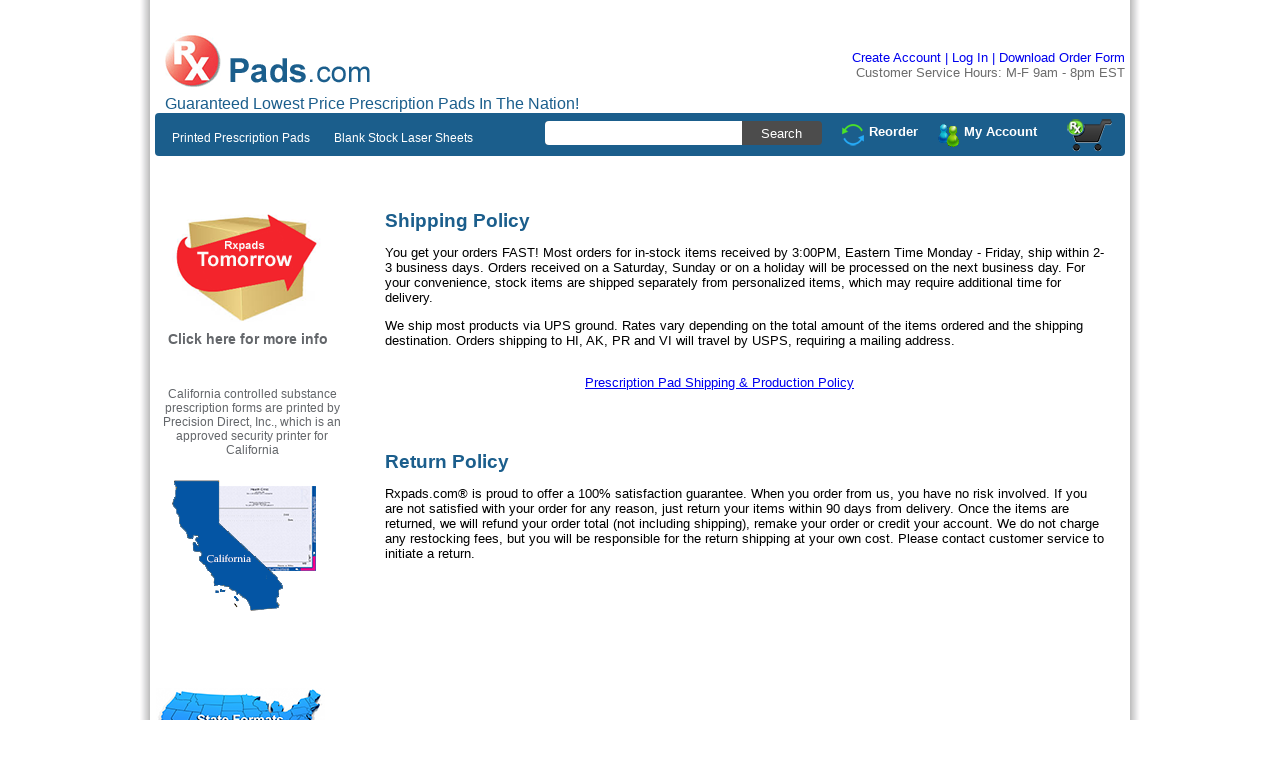

--- FILE ---
content_type: text/html; charset=utf-8
request_url: https://www.rxpads.com/support/ship_return.aspx
body_size: 16876
content:

<!DOCTYPE html>

<html>
<head id="ctl00_Head1">
    <!-- web1 -->
    <title>
	Shipping and Return Policy
</title><meta http-equiv="Content-Type" content="text/html; charset=utf-8" />
    <!-- disable compatability mode so the site displays correctly ms ftw -->
    <meta http-equiv="X-UA-Compatible" content="IE=Edge" /><meta name="HandheldFriendly" content="True" /><meta name="MobileOptimized" content="320" /><meta name="viewport" content="width=device-width, initial-scale=1,minimum-scale=1.0,user-scalable=no,width=device-width, user-scalable=0" /><link rel="Stylesheet" href="/stylesheets/common.css?v=1.5" /><link rel="Stylesheet" href="/stylesheets/cssmenu.css?v=1.3" /><link rel="shortcut icon" href="/favicon.ico" />

    <script src="/Scripts/jquery-3.4.0.min.js"></script>
    <script src="/Scripts/blockUI2.70.js" type="text/javascript"></script>
    <script type="text/javascript" src="/scripts/functions.js"></script>

    <link rel="Stylesheet" href="/stylesheets/ScriptsTemp.css" />
    <script src="/Scripts/common.js?v=2" type="text/javascript"></script>

    <style type="text/css">
        .Abandonedpnl {
            cursor: default;
            padding: 20px 20px 20px 20px;
            box-shadow: 5px 5px 10px 3px #000;
        }

        .abandonedCartItemTable {
            width: 95%;
            margin-top: 20px;
            border-left: 1px solid #e1e1e1;
            box-shadow: 3px 3px 3px #888888;
        }

            .abandonedCartItemTable th {
                font-size: 10pt;
                font-weight: bold;
                color: #fff;
                text-align: left;
                background-color: #17708c;
                padding: 10px;
                white-space: nowrap;
            }

            .abandonedCartItemTable td {
                font-size: 10pt;
            }
    </style>
    <!-- Global site tag (gtag.js) - Google Ads: 1072434738 -->
    <script async src="https://www.googletagmanager.com/gtag/js?id=UA-25430435-1"></script>
    <script async src="https://www.googletagmanager.com/gtag/js?id=AW-1072434738"></script>
    <!-- Google Tag Manager -->
    <script>(function(w,d,s,l,i){w[l]=w[l]||[];w[l].push({'gtm.start':
    new Date().getTime(),event:'gtm.js'});var f=d.getElementsByTagName(s)[0],
    j=d.createElement(s),dl=l!='dataLayer'?'&l='+l:'';j.async=true;j.src=
    'https://www.googletagmanager.com/gtm.js?id='+i+dl;f.parentNode.insertBefore(j,f);
    })(window,document,'script','dataLayer','GTM-5PWTT5V');</script>
    <!-- End Google Tag Manager -->


    <!-- Facebook Pixel Code -->
    <script>
        !function (f, b, e, v, n, t, s) {
            if (f.fbq) return; n = f.fbq = function () {
                n.callMethod ?
    n.callMethod.apply(n, arguments) : n.queue.push(arguments)
            }; if (!f._fbq) f._fbq = n;
            n.push = n; n.loaded = !0; n.version = '2.0'; n.queue = []; t = b.createElement(e); t.async = !0;
            t.src = v; s = b.getElementsByTagName(e)[0]; s.parentNode.insertBefore(t, s)
        }(window,
    document, 'script', 'https://connect.facebook.net/en_US/fbevents.js');
        fbq('init', '1576454169050238'); // Insert your pixel ID here.
        fbq('track', 'PageView');
    </script>
    <noscript>
        <img height="1" width="1" style="display: none" src="https://www.facebook.com/tr?id=1576454169050238&ev=PageView&noscript=1" />
    </noscript>
    <!-- DO NOT MODIFY -->
    <!-- End Facebook Pixel Code -->



    <script>
        window.dataLayer = window.dataLayer || [];
        function gtag() { dataLayer.push(arguments); }
        gtag('js', new Date());
        gtag('config', 'UA-25430435-1', { 'optimize_id': 'GTM-W398N28' });
        gtag('config', 'AW-1072434738');
    </script>
    <script type="text/javascript">
        $(document).ready(function () {
            $.blockUI.defaults.css = {
                padding: 0,
                margin: 0,
                width: '400px',
                textAlign: 'center',
                color: '#000',
                border: '3px solid #aaa',
                backgroundColor: '#fff'
            }
        });

        $.fn.center = function () {
            this.css("position", "absolute");
            this.css("top", ($(window).height() - this.height()) / 2 + $(window).scrollTop() + "px");
            this.css("left", ($(window).width() - this.width()) / 2 + $(window).scrollLeft() + "px");
            return this;
        }

        //************************************************************//

        function DisplayRegulation(desc, state) {

            $('#ctl00_lblstatereg').text(state);
            $('#ctl00_lblstatedesc').html(decodeURIComponent(desc));
            ShowOverlay('regPop', 795);
       }

       function ClearLogoGrid() {
           $.unblockUI();
       }

    </script>

    <!-- Hotjar Tracking Code for https://www.rxpads.com -->
    <script>
        (function (h, o, t, j, a, r) {
            h.hj = h.hj || function () { (h.hj.q = h.hj.q || []).push(arguments) };
            h._hjSettings = { hjid: 1316008, hjsv: 6 };
            a = o.getElementsByTagName('head')[0];
            r = o.createElement('script'); r.async = 1;
            r.src = t + h._hjSettings.hjid + j + h._hjSettings.hjsv;
            a.appendChild(r);
        })(window, document, 'https://static.hotjar.com/c/hotjar-', '.js?sv=');
    </script>
    <script type="text/javascript">
        function HidePopup() {
            $.unblockUI();
        }
    </script>

    
     
     

    <script type="text/javascript">
        function setCookie(c_name, value, exdays) {
            var exdate = new Date();
            exdate.setDate(exdate.getDate() + exdays);
            var c_value = escape(value) + ((exdays == null) ? "" : ("; expires=" + exdate.toUTCString()));
            document.cookie = c_name + "=" + c_value;
        }

        function getCookie(c_name) {
            var i, x, y, ARRcookies = document.cookie.split(";");
            for (i = 0; i < ARRcookies.length; i++) {
                x = ARRcookies[i].substr(0, ARRcookies[i].indexOf("="));
                y = ARRcookies[i].substr(ARRcookies[i].indexOf("=") + 1);
                x = x.replace(/^\s+|\s+$/g, "");
                if (x == c_name) {
                    return unescape(y);
                }
            }
        }

        function ClearTimePop() {
            document.getElementById("timePop").style.display = "none";
        }

    </script>
</head>
<body>
<!-- Google Tag Manager (noscript) -->
<noscript><iframe src="https://www.googletagmanager.com/ns.html?id=GTM-5PWTT5V"
height="0" width="0" style="display:none;visibility:hidden"></iframe></noscript>
<!-- End Google Tag Manager (noscript) -->

    <form name="aspnetForm" method="post" action="./ship_return.aspx" id="aspnetForm">
<div>
<input type="hidden" name="__EVENTTARGET" id="__EVENTTARGET" value="" />
<input type="hidden" name="__EVENTARGUMENT" id="__EVENTARGUMENT" value="" />
<input type="hidden" name="__VIEWSTATE" id="__VIEWSTATE" value="/[base64]" />
</div>

<script type="text/javascript">
//<![CDATA[
var theForm = document.forms['aspnetForm'];
if (!theForm) {
    theForm = document.aspnetForm;
}
function __doPostBack(eventTarget, eventArgument) {
    if (!theForm.onsubmit || (theForm.onsubmit() != false)) {
        theForm.__EVENTTARGET.value = eventTarget;
        theForm.__EVENTARGUMENT.value = eventArgument;
        theForm.submit();
    }
}
//]]>
</script>


<div>

	<input type="hidden" name="__VIEWSTATEGENERATOR" id="__VIEWSTATEGENERATOR" value="FBF4268E" />
	<input type="hidden" name="__EVENTVALIDATION" id="__EVENTVALIDATION" value="/wEdAA2xod1HpaDMLKoTOn/MmTIRtAgIMwLUnvhCXpKyQ3DMIQ0uktQQbyz44tV1Y9wYfQfr/[base64]" />
</div>
        
        <div class="drop">
            <div class="wrapper">
                <div class="header">
                    <div class="headerblunav">
                        <span id="ctl00_lblStatus" style="color:Red;font-size:10pt;padding-left: 5px;"></span>

                    </div>
                    <div id="ctl00_pnlheader" style="float: left;">
	
                        <a href="/Default.aspx">
                            <img src="/images/Header/Logo.gif" alt="RxPads" style="border: 0; display: inline-block; margin: 5px 0; vertical-align: top;" /></a>
                        <br />
                        <span style="display: inline-block; padding-left: 10px; color: #1b5e8c; font-size: 12pt; width: 500px;">Guaranteed Lowest Price Prescription Pads In The Nation!</span>
                    
</div>

                    <div class="rightdtpanel">
                        <span id="ctl00_StatusLabel"></span><br />
                        <!-- BoldChat Live Chat Button HTML v5.00 (Type=HTML,ChatWindow=- None -,Department=FRX,Website=FileRx.com (www.filerx.com) -->
                        <div class="bcContainer">
                            <div class="chatDiv">
                                <script type="text/javascript">
                                    var bccbId = Math.random(); document.write(unescape('%3Cdiv id=' + bccbId + '%3E%3C/div%3E'));
                                    window._bcvma = window._bcvma || [];
                                    _bcvma.push(["setAccountID", "558481634568842476"]);
                                    _bcvma.push(["setParameter", "WebsiteID", "554628906706879045"]);
                                    _bcvma.push(["addText", { type: "chat", department: "554628906877034397", window: "554936511124742553", available: "<img src='/SharedImages/Common/bits/chaticon.png' alt='' style='vertical-align:middle;' /> <span style='vertical-align:middle;'>Chat Available</span><a href='tel:1-800-307-7717'>&nbsp;| &nbsp;Phone: 800.307.7717</a>", unavailable: "<img src='/SharedImages/Common/bits/chaticon.png' alt='' style='vertical-align:middle;' /> <span style='color:#5e605b; vertical-align:middle;'>Chat Unavailable</span><a href='tel:1-800-307-7717'>| Phone: 800.307.7717</a> ", id: bccbId }]);
                                    var bcLoad = function () {
                                        if (window.bcLoaded) return; window.bcLoaded = true;
                                        var vms = document.createElement("script"); vms.type = "text/javascript"; vms.async = true;
                                        vms.src = ('https:' == document.location.protocol ? 'https://' : 'http://') + "vmss.boldchat.com/aid/558481634568842476/bc.vms4/vms.js";
                                        var s = document.getElementsByTagName('script')[0]; s.parentNode.insertBefore(vms, s);
                                    };
                                    if (window.pageViewer && pageViewer.load) pageViewer.load();
                                    else if (document.readyState == "complete") bcLoad();
                                    else if (window.addEventListener) window.addEventListener('load', bcLoad, false);
                                    else window.attachEvent('onload', bcLoad);
                                </script>
                            </div>
                        </div>
                        <!-- /BoldChat Live Chat Button HTML v5.00 -->

                        

                        
                        <div id="ctl00_lPanel" style="display: inline;">
	
                            <a id="ctl00_RegLink" rel="nofollow" href="/account/account.aspx">Create Account</a>
                            <a id="ctl00_LoginLink" rel="nofollow" href="javascript:__doPostBack(&#39;ctl00$LoginLink&#39;,&#39;&#39;)">| Log In</a>
                        
</div>
                        <a href="/docs/order_form.pdf" target="_blank">| Download Order Form</a>
                        <div id="dvPhoneInfo">Customer Service Hours: M-F 9am - 8pm EST</div>
                        

                    </div>
                    <div class="searchbar">
                        <!--CART -->
                        <div class="cLinkDiv">
                            <a href="/checkout/cart.aspx" rel="nofollow">
                                <img src="/images/common/cart_3.png" alt="Cart" style="border: 0;" />
                                
                            </a>
                        </div>
                        <!--//CART -->

                        <!--MY ACCOUNT -->
                        <div class="sbarnav">
                            <img src="/images/Header/MyAccountIcon2.gif" style="border: 0; float: left;" />
                            <a id="ctl00_AccLink" rel="nofollow" href="../account/myaccount.aspx" style="padding-left: 5px;">My Account</a>
                        </div>
                        <!--//MY ACCOUNT -->

                        <!--REORDER BUTTON-->
                        <div id="ctl00_pnlReorder" class="sbarnav">
	
                            <img src="/images/Common/rx_reorder.png" style="border: 0; float: left;" />
                            <a id="ctl00_HyperLink1" rel="nofollow" href="../statusreorder/reorder.aspx" style="padding-top: 10px; padding-left: 5px;">Reorder</a>
                        
</div>
                        <!--//REORDER BUTTON-->

                        <!--SEARCH BOX -->
                        <div id="ctl00_seatchpanel" class="sbarsearch" onkeypress="javascript:return WebForm_FireDefaultButton(event, &#39;ctl00_SlinkButton&#39;)">
	
                            <input name="ctl00$SearchBox" type="text" id="ctl00_SearchBox" class="sBox" />

                            <a id="ctl00_SlinkButton" href="javascript:__doPostBack(&#39;ctl00$SlinkButton&#39;,&#39;&#39;)">Search</a>
                        
</div>
                        <!--//SEARCH BOX -->

                        <!--MENU PANEL -->
                        <div id="ctl00_MenuPanel" class="Menu">
	<UL><LI><a href="../catalog/ProductCategory.aspx?c=74">Printed Prescription Pads</a><UL><LI><a href="../catalog/Prescription/default.aspx?name=RxS_H">Secure Horizontal 5-1/4" X 4-1/4"</a></LI><LI><a href="../catalog/Prescription/default.aspx?name=RxS_V">Secure Vertical 4-14" X 5-1/4"</a></LI><LI><a href="../catalog/Prescription/default.aspx?name=RxS58">Secure Half Sheet 5-1/2" x8-1/2"</a></LI><LI><a href="../catalog/Prescription/default.aspx?name=Rx_H">Non-Secure Horizontal 5-1/4" x 4-1/4"</a></LI><LI><a href="../catalog/Prescription/default.aspx?name=Rx_V">Non-Secure Vertical 4-1/4" x 5-1/4"</a></LI></UL></LI><LI><a href="../catalog/ProductCategory.aspx?c=73">Blank Stock Laser Sheets</a><UL><LI><a href="../catalog/productdetails.aspx?Name=BLRxS-1">1-up Secure - Blue</a></LI><LI><a href="../catalog/productdetails.aspx?Name=BLRxS-58">Blank 1-up Secure 5.5 X 8.5</a></LI><LI><a href="../catalog/productdetails.aspx?Name=BLRxS-2">Blank 2-up Secure 8.5 X 5.5</a></LI><LI><a href="../catalog/productdetails.aspx?Name=BLRxS-4">Blank 4-up Secure 8.5 X 5.5</a></LI><LI><a href="../catalog/productdetails.aspx?Name=BLRxSWA-1">Washington Secure 8.5" x 11"</a></LI><LI><a href="../catalog/productdetails.aspx?Name=WAMMRX">Washington Marijuana 8.5" X 11"</a></LI><LI><a href="../catalog/productdetails.aspx?Name=FLRxS811-1">Florida Secure 8.5" x 11"</a></LI><LI><a href="../catalog/productdetails.aspx?Name=GARxS811-1">Georgia Secure 8.5" x 11"</a></LI></UL></LI></UL>
</div>
                        <!--//MENU PANEL -->
                    </div>
                    
                    <br style="clear: both;" />
                </div>
                
                <br style="clear: left;" />
                <div id="ctl00_Push" style="min-height: 460px; height: auto;">
	
                    <div id="ctl00_SidePanel" class="sidepanel" style="margin-top:4px;">
		
                        


                        <a id="ctl00_OMLink" title="Get Your Pads Tommorrow" href="/support/padstomorrow.aspx"><img title="Get Your Pads Tommorrow" src="/images/Common/padstomorrow.png" alt="" style="border-width:0px;" /></a>
                        <a id="ctl00_OMLink2" title="Get Your Pads Tommorrow" class="Linkformat" href="/support/padstomorrow.aspx" style="color: #64676b; margin-bottom: 10px; font-size: 14px; font-weight: bold; padding-left: 13px; margin-top: 5px; border: 0; display: inline-block;">Click here for more info</a>

                        <!-- <br />
                <a id="ctl00_PDNLink" title="Order Specialized Prescription Pads and Save" style="border:0; display:inline-block; margin-top:30px;"></a>
                <a id="ctl00_PDNLink2" title="Order Specialized Prescription Pads and Save" class="Linkformat" style="margin-left:32px;font-size:14px;text-align:center;color:#64676b;font-weight:bold;margin-bottom:25px; border:0; display:inline-block;">Save 50% on your <br />prescription pads<br /><span style='color:#6ea6dc;'>learn more</span></a>
                -->
                        <br /><div style="font-size:9pt;color:#64676b;padding-top:30px; text-align:center;">California controlled substance prescription forms are printed by Precision Direct, Inc., which is an approved security printer for California</div>
                        <div><img src="/images/Common/ca-04.png" /></div>
                       
                        <br />
                        <a id="ctl00_AHLink" title="View Your States Format" href="/support/StateFormat.aspx" style="margin-bottom: 50px; margin-top: 30px; border: 0; display: inline-block;"><img title="View Your States Format" src="/images/Common/States.png" alt="" style="border-width:0px;" /></a>
                        <br />
                        <span style="float: right; text-align: center; padding-top: 5px; font-size: 16px; font-weight: bold; color: #d51922; display: inline-block;">Current State<br />
                            Regulatory Updates</span>
                        <span>
                            <a id="ctl00_mkLink" title="View Current State Regulatory Updates" style="border: 0; display: inline-block;"><img title="View Current State Regulatory Updates" src="/images/Common/RegulatoryUpdate.png" alt="" style="border-width:0px;" /></a></span>
                        <br />
                        
                                <div style="padding-left: 5px; text-align: center;">
                                    <a id="ctl00_rptStates_ctl00_lnkState" class="Linkformat" onclick="DisplayRegulation(&#39;Recently the California Department of Justice (CA DOJ) Security Printer Program contacted approved security printers requiring a uniquely printed serial number required on all tamper resistant security prescriptions effective 1/1/19. The new printed serial code consists of a 3 digit alpha code uniquely assigned to each approved security printer by CA DOJ, then other characters containing the date printed and a sequential number. &lt;p> If you are a prescriber in California using tamper resistant security prescriptions to prescribe controlled substances, you will need to order with the new format as other pads without this may not be accepted. Please see the link below for the recently published regulation: &lt;a href=&quot;https://www.pharmacy.ca.gov/licensees/unique_serial.pdf&quot;target=&quot;_blank&quot;>https://www.pharmacy.ca.gov/licensees/unique_serial.pdf&lt;/a> &lt;p> Due to new CA regulations all secure printed pads will begin with start # of 1. This includes both new orders and reorders. The order will also need to be shipped to an address registered with the DEA or LIC. For additional information on CA requirements please refer to the following &lt;a href=&quot;http://oag.ca.gov/sites/all/files/agweb/pdfs/security-printers/hsc11162-1.pdf&quot; target=&quot;_blank&quot;>link&lt;/a> prior to ordering.&#39;,&#39;California&#39;)" style="font-size: 14px;">California</a>
                                    <br />
                                </div>
                            
                                <div style="padding-left: 5px; text-align: center;">
                                    <a id="ctl00_rptStates_ctl01_lnkState" class="Linkformat" onclick="DisplayRegulation(&#39;Effective July 1, 2018 Florida law requires practitioners to indicate if prescriptions written for controlled substances are for the treatment of Acute or Nonacute Pain. We have added checkboxes to our Florida pads accordingly. Please note: Prescription pads without these checkboxes can be used as long as the practitioner indicates if Acute or Nonacute pain is being treated.&#39;,&#39;Florida&#39;)" style="font-size: 14px;">Florida</a>
                                    <br />
                                </div>
                            
                                <div style="padding-left: 5px; text-align: center;">
                                    <a id="ctl00_rptStates_ctl02_lnkState" class="Linkformat" onclick="DisplayRegulation(&#39;All Oklahoma prescription pads for controlled dangerous substances must be ordered through the Oklahoma Bureau of Narcotics and Dangerous Drugs Control. For inquiries, email rxpadregistration@obn.state.ok.us&#39;,&#39;Oklahoma&#39;)" style="font-size: 14px;">Oklahoma</a>
                                    <br />
                                </div>
                            
                                <div style="padding-left: 5px; text-align: center;">
                                    <a id="ctl00_rptStates_ctl03_lnkState" class="Linkformat" onclick="DisplayRegulation(&#39;All Texas prescribers using scripts for Schedule 2 narcotics can no longer order through 3rd party vendors, per state regulations. If prescribing Schedule 3-5 narcotics, you may still order our Secure or Non-Secure scripts as necessary, as we still meet the state requirements.&#39;,&#39;Texas&#39;)" style="font-size: 14px;">Texas</a>
                                    <br />
                                </div>
                            
                        <br />
                        <a id="ctl00_hypMari" title="Washington Marijuana Secure Prescription Pads" class="Linkformat" href="/catalog/productdetails.aspx?Name=WAMMRX" style="color:#64676B;">
                            <span style="color:#64676b; text-align:center;font-size:14px;font-weight:bold;padding-left:5px;margin-top:20px; border:0; display:inline-block;">Washington Marijuana Secure<br />Prescription Pads
                            <br /><img src="/images/Common/Washington.jpg" /></span>
                        </a>
                        <br />
                        <a id="ctl00_PPSLink2" title="View Prescription Pad Security Information" class="Linkformat" href="/support/Prescription_Security.aspx" style="color: #64676b; font-size: 14px; font-weight: bold; padding-left: 20px; margin-top: 40px; border: 0; display: inline-block;">Prescription Pad Security</a>
                        <a id="ctl00_PPSLink" title="View Prescription Pad Security Information" href="/support/Prescription_Security.aspx" style="margin-bottom: 25px; border: 0; display: inline-block;"><img title="View Prescription Pad Security Information" src="/images/Common/PadSecurity.png" alt="" style="border-width:0px;" /></a>
                        <br />
                        <a id="ctl00_LPGLink" title="Lowest Price Guarenteed" href="/support/Guarantee.aspx" style="margin-bottom: 0px; border: 0; display: inline-block;"><img title="Lowest Price Guarenteed" src="/images/Common/LowestPrice.png" alt="" style="border-width:0px;" /></a>
                        <br />
                        <br />
                        
                    
	</div>
                    <div id="ctl00_ContentPanel">
		
                        
    <div class="container" style="padding-left:230px;padding-right:20px;">
        <h1>Shipping Policy</h1>
        <p>
            You get your orders FAST! Most orders for in-stock items received by 3:00PM, Eastern 
            Time Monday - Friday, ship within 2-3 business days. Orders received on a Saturday, 
            Sunday or on a holiday will be processed on the next business day. For your convenience, stock items are shipped 
            separately from personalized items, which may require additional time for delivery. 
        </p>
        <p>
            We ship most products via UPS ground. Rates vary depending on the total amount of the items 
            ordered and the shipping destination. Orders shipping to HI, AK, PR and VI will travel 
            by USPS, requiring a mailing address. 
        </p>
        <p style="display:inline-block;height:50px;">
           
            <span style="padding-left:200px;"><a href="PrescriptionShipping.aspx">Prescription Pad Shipping &amp; Production Policy</a></span>
        
        </p>
        <h1>Return Policy</h1>
        <p>
            Rxpads.com® is proud to offer a 100% satisfaction guarantee. When you order from us, you
            have no risk involved. If you are not satisfied with your order for any reason, just return your
            items within 90 days from delivery. Once the items are returned, we will refund your order total
            (not including shipping), remake your order or credit your account. We do not charge any
            restocking fees, but you will be responsible for the return shipping at your own cost. Please
            contact customer service to initiate a return.
        </p>
       
    </div>

                    
	</div>
                
</div>
                <br style="clear: right;" />
                <div class="footer">
                    <div style="text-align: center">
                        <p>Customer Service</p>
                        <ul>
                            <li><a href="/support/contact.aspx">Contact Us</a></li>
                            <li>
                                <!-- BoldChat Live Chat Button HTML v5.00 (Type=HTML,ChatWindow=Prechat window,Department=RxPads,Website=RxPads.com 
                                <span style="display: inline-block; text-align: center;">
                                    <script type="text/javascript">
                                        var bccbId = Math.random(); document.write(unescape('%3Cdiv id=' + bccbId + '%3E%3C/div%3E'));
                                        window._bcvma = window._bcvma || [];
                                        _bcvma.push(["setAccountID", "558481634568842476"]);
                                        _bcvma.push(["setParameter", "WebsiteID", "554628906706879045"]);
                                        _bcvma.push(["addText", { type: "chat", department: "554628906877034397", window: "554936511124742553", available: "Live Chat", unavailable: "Live Chat Unavailable", id: bccbId }]);
                                        var bcLoad = function () {
                                            if (window.bcLoaded) return; window.bcLoaded = true;
                                            var vms = document.createElement("script"); vms.type = "text/javascript"; vms.async = true;
                                            vms.src = ('https:' == document.location.protocol ? 'https://' : 'http://') + "vmss.boldchat.com/aid/558481634568842476/bc.vms4/vms.js";
                                            var s = document.getElementsByTagName('script')[0]; s.parentNode.insertBefore(vms, s);
                                        };
                                        if (window.pageViewer && pageViewer.load) pageViewer.load();
                                        else if (document.readyState == "complete") bcLoad();
                                        else if (window.addEventListener) window.addEventListener('load', bcLoad, false);
                                        else window.attachEvent('onload', bcLoad);
                                    </script>
                                </span>-->
                                <!-- /BoldChat Live Chat Button HTML v5.00 -->
                            </li>
                            <li><a href="/support/ship_return.aspx">Shipping &amp; Returns</a></li>
                            <li><a href="/support/StateFormat.aspx">State Formats</a></li>
                            <li><a href="/support/faq.aspx">FAQ</a></li>
                            <li><a href="/support/SiteMap.aspx">Site Map</a></li>
                            <li><a href="#Survey" onclick="javascript:window.open('/Survey.aspx','SatisfactionSurvey','status=0,menubar=0,location=0,resizable=1,scrollbars=0,width=722,height=612');" rel="nofollow">Feedback</a></li>
                       
                           
                    </div>
                    <div style="text-align: center">
                        <p>My Account</p>
                        <ul>
                            <li><a href="/statusreorder/reorder.aspx">Reorder</a></li>
                            <li><a href="/statusreorder/orderstatus.aspx" rel="nofollow">Order Status</a></li>
                            <li><a href="/docs/order_form.pdf" target="_blank" rel="nofollow">RxPads Order Form</a></li>
                            <li><a href="/docs/rx_reorder.pdf" target="_blank" rel="nofollow">RxPads Reorder Form</a></li>

                            <!-- esign genie -->
                            <li><a href="/Checkout/SecureSign.aspx?s=fl" target="_blank" rel="nofollow">Florida Identification Form</a></li>
                            <li><a href="/Checkout/SecureSign.aspx?s=ky" target="_blank" rel="nofollow">Kentucky Identification Form</a></li>
                            <li><a href="/Checkout/SecureSign.aspx?s=me" target="_blank" rel="nofollow">Maine Identification Form</a></li>
                        </ul>
                    </div>
                    <div style="text-align: center">
                        <p>About RxPads.com</p>
                        <ul>
                            <li><a href="/support/aboutus.aspx">About Us</a></li>
                            <li><a href="/support/mission.aspx">Mission Statement</a></li>
                            <li><a href="/support/privacy.aspx">Privacy &amp; Security</a></li>
                            <li><a href="/support/guarantee.aspx">Lowest Price Guarantee</a></li>
                            <li><a href="/support/BusinessReputation.aspx">Website Security</a></li>
                            <li><a href="/support/ADA.aspx">Accessibility Statement</a></li>
                            <li><a href="/support/TermsConditions.aspx">Terms & Conditions</a></li>
                        </ul>
                    </div>

                    <div id="ctl00_scrPanel" style="text-align: center">
	
                        <p>Popular Products</p>
                        <ul>
                            <li><a href="/catalog/ProductCategory.aspx?c=93">Secure Prescription Pads</a></li>

                            <li><a href="/catalog/ProductCategory.aspx?c=75">Non Secure Prescription Pads</a></li>

                            <li><a href="/catalog/ProductCategory.aspx?c=73">Blank Stock Prescription Pads</a></li>
                            <!-- <li><a href="/catalog/pdn.aspx">Discount Prescription Pads</a></li>-->
                        </ul>
                    
</div>
                    <br style="clear: both;" />
                    <br />
                    <div style="text-align: center; width: 100%; margin-left: -45px; background-color: White; float: none; font-size: 8pt; padding: 10px 23px 10px 23px;">
                        Copyright &copy; 2026 Precision Direct, Inc. All Rights Reserved 
                    </div>
                </div>
            </div>
        </div>

        <div id="timePop" class="blocker" style="display:none;">
            <div id="timePnl" class="popcontent"style="text-align:center; padding:20px;">
                <img src="/images/Header/Logo.gif" alt="RxPads.com" />
                <p style="font-size: 10pt; color: #1E719B;">
                    For security reasons, sessions expire after<br />
                    15 minutes of inactivity. 
                </p>
                <p style="font-size: 10pt; color: red;">
                    <span id="countdown"></span>
                </p>
                <a onclick="window.location.reload();" class="bluebutton">Continue</a>
            </div>
        </div>

        <div id="impPop" class="blocker" style="display:none;">
            <div id="impPnl" class="popcontent impPnl" style="text-align:center; padding:10px;">
               <div class="impwpheading">Oops...</div>
                  <div style="margin: 10px;">
                    <span id="ctl00_lblProduct"></span>
                </div>
                <a id="ctl00_clink1" href="javascript:__doPostBack(&#39;ctl00$clink1&#39;,&#39;&#39;)">Return to working on my item</a>
                &nbsp;  
                <a id="ctl00_clink2" href="javascript:__doPostBack(&#39;ctl00$clink2&#39;,&#39;&#39;)">Cancel my item</a>
            </div>
        </div>

        <div id="regPop" class="blocker" style="display:none;">
            <div id="regPnl" class="popcontent" style="text-align:left; padding:10px;" onclick="ClearOverlay(this)">
        
                <img src="/SharedImages/common/warning.jpg" /><span style="font-size: 32px;">
                    <span id="ctl00_lblstatereg"></span>&nbsp;Regulatory Update</span><br />
                <div style="margin-left: 10px; width: 775px; padding-bottom: 10px; border-bottom: 1px solid green"></div>
                <div style="margin: 20px; text-align: left;">
                    <span id="ctl00_lblstatedesc"></span>
                </div>
                <div style="text-align: right; padding: 0px 20px 20px 0px;">
                    <input type="button" id="Button4" value="Close X" onclick="ClearLogoGrid()" />
                </div>
            </div>
        </div>

        

        

        
       <!-- Google Code for Site Visitors -->
        <!-- Remarketing tags may not be associated with personally identifiable information or placed on pages related to sensitive categories. For instructions on adding this tag and more information on the above requirements, read the setup guide: google.com/ads/remarketingsetup -->
        <script type="text/javascript">
            /* <![CDATA[ */
            var google_conversion_id = 1072434738;
            var google_conversion_label = "oXVoCPau2QIQspyw_wM";
            var google_custom_params = window.google_tag_params;
            var google_remarketing_only = true;
            /* ]]> */
        </script>
        <script type="text/javascript" src="//www.googleadservices.com/pagead/conversion.js">
        </script>
        <noscript>
        <div style="display:inline;">
        <img height="1" width="1" style="border-style:none;" alt="" src="//googleads.g.doubleclick.net/pagead/viewthroughconversion/1072434738/?value=1.00&amp;currency_code=USD&amp;label=oXVoCPau2QIQspyw_wM&amp;guid=ON&amp;script=0"/>
        </div>
        </noscript>
        
         <!-- Start DRM Tag -->
<script>
gtag('event', 'page_view', {
'send_to': 'AW-1072434738',
'value': '',
'items' [{
'id': '',
'google_business_vertical': 'retail',
}]
</script>
<!-- End DRM Tag -->


        

        <!--  <script type="text/javascript">
        (function () {
            var sa = document.createElement('script'); sa.type = 'text/javascript'; sa.async = true;
            sa.src = ('https:' == document.location.protocol ? 'https://cdn' : 'http://cdn') + '.ywxi.net/js/1.js';
            var s = document.getElementsByTagName('script')[0]; s.parentNode.insertBefore(sa, s);
        })();
    </script>-->

        <!-- Bing Universal Tracking Code -->
        <script type="text/jscript">
            (function (w, d, t, r, u) {
                var f, n, i; w[u] = w[u] || [],
                f = function () {
                    var o = { ti: "4009332" }; o.q = w[u], w[u] = new UET(o), w[u].push("pageLoad")
                },
                n = d.createElement(t),
                n.src = r, n.async = 1,
                n.onload = n.onreadystatechange = function () {
                    var s = this.readyState; s && s !== "loaded" && s !== "complete" || (f(), n.onload = n.onreadystatechange = null)
                },
                i = d.getElementsByTagName(t)[0], i.parentNode.insertBefore(n, i)
            })(window, document, "script", "//bat.bing.com/bat.js", "uetq");
        </script>

        <noscript>
            <img src="//bat.bing.com/action/0?ti=4009332&Ver=2" height="0" width="0" style="display: none; visibility: hidden;" />
        </noscript>
        

        

        <div id="AbandonedOrderPop" class="blocker" style="display:none;">
            <div id="abandonedOrderPnl" class="popcontent Abandonedpnl" style="text-align:center;">
                <div style="padding-bottom: 7px; font-size: 14pt; font-weight: bold;">Abandoned Order Found</div>
                <div style="padding-bottom: 7px;">You were working on a previous order. Would you like to complete this order?</div>
                <div style="color: red; font-size: 10pt;"></div>
                <input type="button" name="ctl00$btnYes" value="Yes Continue" onclick="javascript:__doPostBack(&#39;ctl00$btnYes&#39;,&#39;&#39;)" id="ctl00_btnYes" title="This option will keep what is currently in your cart and allow you to continue with your order." class="greenbutton" />
                <input type="button" name="ctl00$btnNo" value="Remove Items" onclick="HidePopup();__doPostBack(&#39;ctl00$btnNo&#39;,&#39;&#39;)" id="ctl00_btnNo" title="This option will permanently remove these items from your cart." class="redbutton" />
                <input type="button" name="ctl00$btnSaveLater" value="Save for Later" onclick="HidePopup();__doPostBack(&#39;ctl00$btnSaveLater&#39;,&#39;&#39;)" id="ctl00_btnSaveLater" title="This option will save the cart so it will be available later. Saved carts are available for logged in users within &#39;My Account/Order Status&#39; link." class="graybutton" />
                <div style="padding-bottom: 10px;">
                    

                </div>
            </div>
        </div>

        <div id="lostCartPop" class="blocker" style="display:none;">
            <div id="lostCartPnl" class="popcontent Abandonedpnl" style="text-align:center;">
        
                <div style="font-size: 14pt; font-weight: bold;">Incomplete Items Found</div>
                <div>You were previously working on ordering a product. Would you like to view this item?</div>
                <div style="color: red; font-size: 10pt;"></div>
                <input type="button" name="ctl00$btnGetCart" value="Yes See Abandoned Cart" onclick="javascript:__doPostBack(&#39;ctl00$btnGetCart&#39;,&#39;&#39;)" id="ctl00_btnGetCart" title="This option will bring you to the &#39;Order Status&#39; page and allow you to view any incomplete orders you may have." class="greenbutton" />
                <input type="submit" name="ctl00$btnViewLater" value="View Later" onclick="HidePopup();" id="ctl00_btnViewLater" title="This will keep the incomplete order which, for logged in users, can be found under the &#39;My Account/Order Status&#39; link." class="redbutton" />
            </div>
        </div>

        <div id="AbandonedCartPop" class="blocker" style="display:none;">
            <div id="AbandonedCartPnl" class="popcontent Abandonedpnl" style="text-align:center;">
                <div style="font-size: 14pt; font-weight: bold;">Abandoned Product Found</div>
                <div>You were previously working on ordering a product. Would you like to continue purchasing this item?</div>
                <div style="color: red; font-size: 10pt;"></div>
                <input type="button" name="ctl00$Button3" value="Yes Complete This Item" onclick="javascript:__doPostBack(&#39;ctl00$Button3&#39;,&#39;&#39;)" id="ctl00_Button3" class="greenbutton" />
                <input type="button" name="ctl00$Button2" value="No, Remove Item" onclick="HidePopup();__doPostBack(&#39;ctl00$Button2&#39;,&#39;&#39;)" id="ctl00_Button2" title="This option will permanently remove these item(s)." class="redbutton" />

                <div>
                    <div style="padding-bottom: 10px;">
                        
                    </div>
                </div>
            </div>
        </div>

    
<script src="/WebResource.axd?d=YNnuj_nPcB0tC6S0VPkzGYKwuZCjaF1QtvLiT_5iCAR-u_B1yiDlEKim539Ti-osQLn42QAdo8jGxVIzViViZmLByy3GqFbo0Lq3shY1YlA1&amp;t=638901392248157332" type="text/javascript"></script>
</form>

    <!--LinkedIn tracking code -->
    <script type="text/javascript">
        _linkedin_data_partner_id = "53097";
    </script>
    <script type="text/javascript">
        (function () {
            var s = document.getElementsByTagName("script")[0];
            var b = document.createElement("script");
            b.type = "text/javascript"; b.async = true;
            b.src = "https://snap.licdn.com/li.lms-analytics/insight.min.js";
            s.parentNode.insertBefore(b, s);
        })();
    </script>
    <noscript>
        <img height="1" width="1" style="display: none;" alt="" src="https://dc.ads.linkedin.com/collect/?pid=53097&fmt=gif" />
    </noscript>

</body>
</html>


--- FILE ---
content_type: text/css
request_url: https://www.rxpads.com/stylesheets/common.css?v=1.5
body_size: 9771
content:
/*html, body, form
{
    height:100%;
}*/

body 
{
    font-family: Rotis Sans Serif,Arial,Helvetica,Geneva;
    /* background-color:#E1E1E1; */
    margin:0;
   
    
}


.TEST
{
  border-top: 0px solid #FFFFFF;
}
a img 
{
    border:0;
    
   
}


.fixed {  /*used for the checkimprint.aspx page*/
        position: fixed;
        text-align:center;
        top: -50px; 
        width:549px; 
        margin-left: 0px;
     /*  background-color: #0f0 ! important; */ }
       
.fixedformat {  /*used for the format.aspx page*/
        position: fixed;
        text-align:center;
        top: -50px; 
        width:487px; 
        margin-left: 0px;
/*background-color: #0f0 ! important; */ }


.fixedcell /*used for the format.aspx page to correct the left panel during scrolling*/
{
 height: 635px;   
}

.wrapper 
{
  
    padding-top:10px;
    width:97%;
    margin:0 auto;
    background-color:#fff;
  /*  min-height:100%;
    padding-bottom:190px;*/
}

.drop 
{
    width:1000px;
   /* min-height:100%;*/
    position:relative;
    margin:0 auto;
    background-color:#fff;
    background:url('/SharedImages/common/drop.png');
}

/*****************************************************************
//  Header
*****************************************************************/
.chatDiv 
{
    clear: both;
    color: #9a9da1 !important;
    display: inline-block;
    float: right;
    font-size: 11px;
    font-weight: bold;
    padding-top: 5px;
   
}

.chatDiv a 
{
    text-decoration:none;
    color:#9a9da1 !important; 
}

.header h1 
{
    color:#6D6D6D;
    margin:0;
    font-size: 22pt;
}


.lnk:link
{
   text-decoration:none;
   color:#2601ff; 
   font-weight:bold; 
}
.lnk:active
{
   text-decoration:none;
   color:#2601ff; 
   font-weight:bold; 
}
.lnk:visited
{
   text-decoration:none;
   color:#2601ff; 
   font-weight:bold; 
}

.lnk:hover
{
  text-decoration:underline;
  color:#2601ff;  
}
.headerblunav
{
    clear:both;
    text-align:right;
    /*color:#5176B0;*/
    color:#4C4C4C;
    font-weight:bold;
    font-size:10pt;
  
    margin-top:0;
}

.headerblunav a
{
    text-decoration:none;
    /*color:#5176B0;*/
    color:#4C4C4C;
    padding-top:0;
    margin-top:0;
}

.headerblunav a:hover
{
    color:#cc7502;
}

.loginbox
{
    float:right;
    width:100px;
    text-align:center;
    background-color:#4c4c4c;
    padding-top:4px;
    padding-bottom:4px;
    border-radius:4px;
}

.loginbox a
{
    text-decoration:none;
    color:#fff;
}
.rightdtpanel 
{
    float:right; 
    text-align:right; 
    font-size:10pt;
    width:300px;
    padding:0 0 20px 0;
    color:#6d6d6d;
    position:relative;
    
}


.rightdtpanel a
{
    text-decoration:none;
}

.bcContainer
{
     clear: right;
    float: right;
    font-size: 8pt;
    padding-top: 0.5em;
    text-align: right;
    white-space: nowrap;
    width: 300px;
}

.bcContainer
{
   color: #7e7a7a;
   text-decoration: none;
}
/*.spanel 
{
    
    float:right; 
    text-align:right; 
    font-size:10pt;
    
}
.spanel a
{
    
    text-decoration:none;
    color:#5176B0;
   
}*/
.mlink a
{
    color:#1B5E8C; 
    font-weight:bold;
}
.mlink a:hover
{
    /*color:#CC7502;*/
    color:#c0230e;
}

.mPanel
{
    float:left; 
    width:340px; 
    height:136px; 
    /*background-color:#e1e1e1;*/
    padding:10px;
    border-radius:4px;
}

.headerChatButton
{
     float:right; 
     clear:right; 
     height:30px; 
     margin-top:8px; 
     border:0;
}
/****************************************************
home page default page
******************************************************/
.catheadings
{
   font-size:16px;
   text-align:center;
   font-weight:bold;
   color:#1b5e8c;
   padding:2px; 
   
}

.catheadings a
{
  text-decoration:none;
  color:#1b5e8c;
  
}

.catheadings a:hover
{
  color:#88aec9;
 text-decoration:none;
  cursor:pointer;
}

/************************************************************************
home page cat panels
**************************************************************************/
.cPanel
{
    width:30%;
    float:left;
    font-size:9pt;
    text-align:center;
    padding-right:20px;/**/
}
.cPanel span
{
  /* color:#828383;  */
  font-size:8pt;
 font-weight:normal;
}
/*.cPanel h2
{
     font-size:10pt;
     margin-top:0;
}*/
.cPanel p
{
     margin-top:0;
}

.cPanel img
{
    border:0;
}
.cPanel a
{
    text-decoration:none;
    color:Blue;
}

a.hAnchor
{
    display:block;
    text-decoration:none;
    color:#000;
    font-weight:bold;
    margin-bottom:1em;
}
a.hAnchor:hover
{
   color:#1b5e8c;
    /*color:#828383;*/
}

.cPrice
{
    color:#008000; /*#1B5E8C;*/
    font-weight:bold;
    font-style:italic;
}

/*************************************************************************
/* Footer
*************************************************************************/




.footer 
{
    clear:both;
    padding-top:10px;
    margin-top:20px;
    background-color:#e1e1e1;
    border-top:2px solid #000;
    color:#000;
    text-align:center;
   /* padding-left:45px;
    position:absolute;
    bottom:0;*/
 
}
.footer div 
{
    float:left;
    text-align:left;
    width:25%;
    white-space:nowrap;
}

.footer div p
{
    margin:0;
    padding:0;
    font-weight:bold;
    font-size:11pt;
}

.footer div ul
{
    list-style:none;
    margin:0;
    padding:0;
    font-size:10pt;
}

.footer div li
{
}

.footer li a
{
    color:#000;
    text-decoration:none;
}
.footer li a:hover
{
    text-decoration:underline;
}

div.certs
{
    float:right; 
    text-align:center; 
    width:125px; 
    margin-right:20px; 
    background-color:#fff;
    padding:4px;
    border-radius:4px;
}


/***************************************************************  
form items 
****************************************************************/
.revlab
{
    display:inline-block;
    width:130px;
    padding-bottom:4px;
    font-weight:bold;
}
.selectfield 
{
    border: 1px solid #DCDCDC;
    font-size: 10pt;
    margin-bottom: 1px;
    margin-top: 1px;
}

.imagestyle
{
    
    font-weight:bold;
    padding-left:0px;
}
.txtvalidate
{/*used to validate checkimprint4 textboxes*/
    margin-top: 1px;
	margin-bottom: 1px;
	border: 1px #dcdcdc solid;
	
	font-family: Rotis Sans Serif, Arial, Helvetica, Geneva;  
}
.txtbankvalidate
{/*used to validate checkimprint4 textboxes*/
    margin-top: 1px;
	margin-bottom: 1px;
	border: 1px #dcdcdc solid;
	font-size: 10pt;
	
}
.inputfield
{
    margin-top: 1px;
	margin-bottom: 1px;
	border: 1px #dcdcdc solid;
	font-size: 10pt;
	font-family: Rotis Sans Serif, Arial, Helvetica, Geneva;

    /* border:5px solid #3a3a3a;
    padding:10px;
    margin-left:20px;
   width:71%;
  color:White;*/

}
input[type="file"]
{
   /* color:Red;
   overflow:hidden;*/
}

.inputbutton 
{
    font-size: 10pt;
	margin-top: 4px;
	margin-bottom: 1px;
	font-weight: 700;
	color: #6D6D6D;
	background-color: #fff;
	border: 1px #6D6D6D solid;
	cursor: pointer;
}

.blubutton
{
    font-size: 10pt;
	margin-top: 4px;
	margin-bottom: 1px;
	font-weight: 700;
	color: #fff;
	background-color: #1e719b;
	border: 1px solid #000;
	cursor: pointer;
	border-radius:4px;
}

.bluebutton
{
    font-size: 10pt;
	margin-top: 4px;
	margin-bottom: 1px;
	font-weight: 700;
	color: #fff;
	background-color: #1B5E8C;
	cursor: pointer;
	padding:2px 6px;
}

.orangebutton
{
    font-size: 10pt;
	margin-top: 4px;
	margin-bottom: 1px;
	font-weight: 700;
	color: #fff;
	background-color: #f69d1e;
	cursor: pointer;
	padding:3px 6px 2px 6px;
	float:right;
}
.spanCustContinueButton
{
 float:right;
 display:inline;
	
}
.greenbutton
{
   

    font-size: 10pt;
	margin-top: 4px; text-decoration:none;
	margin-bottom: 1px;
	font-weight: 700;
	color: #ffffff;
	background-color: #78a31a;
	cursor: pointer;
	padding:2px 6px;
	border-radius:4px;
    box-shadow: 1px 1px 1px #888888;
    -webkit-appearance: none;
	
}

.greenbutton:hover
 {
     /*color:#ff6d2e; */
     box-shadow: 0 1px 2px #666, /*bottom external highlight*/
   0 -1px 1px #fff, /*top external shadow*/ 
  inset 0 -1px 1px rgba(0,0,0,0.5), /*bottom internal shadow*/ 
  inset 0 1px 1px rgba(255,255,255,0.8); /*top internal highlight*/
     
    
 }    

.greenbuttonspan
{
  -webkit-border-radius: 4px;
    -moz-border-radius: 4px;
   
    border-radius: 4px;
    font-size:10pt;
    font-weight:bold;
    text-shadow: 0 -1px 0 rgba(0, 0, 0, 0.4);
    -webkit-box-shadow: inset 0 1px 0 rgba(255, 255, 255, 0.4), 0 1px 1px rgba(0, 0, 0, 0.2);
    -moz-box-shadow: inset 0 1px 0 rgba(255, 255, 255, 0.4), 0 1px 1px rgba(0, 0, 0, 0.2);
    box-shadow: inset 0 1px 0 rgba(255, 255, 255, 0.4), 0 1px 1px rgba(0, 0, 0, 0.2);
    background: #78a31a;
    color: #fff;
    padding:4px 5px;
    text-decoration: none;
    
}

.greenbuttonspan:hover
{
    color:#f8df96;
}

.graybutton
{
    font-size: 10pt; text-decoration:none;
	margin-top: 4px;
	margin-bottom: 1px;
	font-weight: 700;
	color: #fff;
	background-color: #939393;
	cursor: pointer;
	padding:2px 6px;
	border-radius:4px;
    box-shadow: 1px 1px 1px #888888;
    -webkit-appearance: none;
}

.graybutton:hover
 {
     box-shadow: 0 1px 2px #666, /*bottom external highlight*/
  0 -1px 1px #fff, /*top external shadow*/ 
  inset 0 -1px 1px rgba(0,0,0,0.5), /*bottom internal shadow*/ 
  inset 0 1px 1px rgba(255,255,255,0.8); /*top internal highlight*/
 }  

.yellowbutton
{
    font-size: 10pt;
	margin-top: 4px;
	margin-bottom: 1px;
	font-weight: 700;
	color: #fff;
	background-color: #ffab3c;
	cursor: pointer;
	padding:2px 6px;
	
    /*
    font-size: 10pt;
	margin-top: 4px;
	margin-bottom: 1px;
	font-weight: 700;
	color: #000;
	background-color: #ffab3c;
	border: 1px #003c60 solid;
	cursor: pointer;
	border-radius:4px;
*/
}

.redbutton
{
    font-size: 10pt;
	margin-top: 4px;
	margin-bottom: 1px;
     text-decoration:none;
	font-weight: 700;
	color: #fff;
	background-color: #ed1c24;
	cursor: pointer;
	padding:2px 6px;
     border-radius:4px;
    box-shadow: 1px 1px 1px #888888;
    -webkit-appearance: none;
}
.redbutton:hover
 {
   box-shadow: 0 1px 2px #666, /*bottom external highlight*/
   0 -1px 1px #fff, /*top external shadow*/ 
  inset 0 -1px 1px rgba(0,0,0,0.5), /*bottom internal shadow*/ 
  inset 0 1px 1px rgba(255,255,255,0.8); /*top internal highlight*/
 }    
.link_button:hover
{
    color:#f5d165;
}

.link_button {
    -webkit-border-radius: 4px;
    -moz-border-radius: 4px;
    border-radius: 4px;
    border: solid 1px #20538D;
    text-shadow: 0 -1px 0 rgba(0, 0, 0, 0.4);
    -webkit-box-shadow: inset 0 1px 0 rgba(255, 255, 255, 0.4), 0 1px 1px rgba(0, 0, 0, 0.2);
    -moz-box-shadow: inset 0 1px 0 rgba(255, 255, 255, 0.4), 0 1px 1px rgba(0, 0, 0, 0.2);
    box-shadow: inset 0 1px 0 rgba(255, 255, 255, 0.4), 0 1px 1px rgba(0, 0, 0, 0.2);
    background: #3984ab;
    color: #FFF;
    padding:3px 4px 2px 2px;
    text-decoration: none;
}




/* the bar containing the search button */
.searchbar 
{
    /*background-color:#4c4c4c;*/
    background-color:#1b5e8c;
    background-image:url('../images/Header/hgrad_b.jpg');
    background-repeat:repeat-x;
    padding:8px;
    border-radius:4px;
    color:#fff;
    margin-top:10px;
    margin-bottom:5px;
    width:auto;
    /*float:right;*/
    clear:both;
    height:27px;
}

.sbarnav
{
     float:right; 
     font-size:10pt; 
     text-align:center; 
    
     font-size:10pt;
     
     margin: 3px 0 3px 20px;
}
.sbarnav span
{
    width:22px;
    display:inline-block;
    font-size:10pt;
}

.sbarnav a
{
    color:#fff;
    text-decoration:none;
    font-size:10pt;
    font-weight:bold;
}

.sbarnav a:hover
{
    color:#f1f09f;
}

/*** The search box and button ***/
.sbarsearch
{
    text-align:right;
    float:right;
       /* margin:0 0 0 400px;*/
    font-size:11pt; 
    border-radius:4px;
    background-color:#4C4C4C;
    padding:0;
    white-space:nowrap;
    width:auto;
    
    
}

.sbarsearch a
{
    text-decoration:none;
    color:#fff;
    margin-left:15px;
    margin-right:20px;
    margin-bottom:2px;
    font-size:10pt;
    display:inline-block;
}
.sBox
{
    border:none; 
   /* width:250px;*/
    margin:0;
    padding:4px;
    font-size:11pt;
    border-top-width:0; 
    border-bottom-width:0;
    border-top-left-radius:4px;
    border-bottom-left-radius:4px;
}

.reorderbtn
{
    
    float:right;
}

/* the cart image */
.cLinkDiv
{
    float:right;
    font-size:7pt;
    white-space:nowrap;
    margin-top:-2px;
    margin-right:5px;
    padding-left:30px;
}
.cLinkDiv a
{
    color:#fff;
    text-decoration:none;
}
.cLinkDiv span
{
    display:inline-block;
    margin-top:8px;
}
.cLinkDiv img
{
    float:left;
}

/*** the little bar next to the search bar that has the main categories ***/
.catbar 
{
    /*background-color:#1b5e8c;  blue */
    background-color:#f4c22d; /* blue */
   /* background-image:url('/SharedImages/common/header/hgrad_g.png');*/
    background-repeat:repeat-x;
    padding: 10px 13px 10px 10px;
    border-top-left-radius:4px;
    border-top-right-radius:4px;
    color:#060709;
    margin-top:10px;
    
    float:left;
    /*width:166px;*/
    text-align:center;
    height:23px;
}
.catbar img
{
    float:right;
    padding: 2px 0px 0px 6px;
    
}

.catpanel
{
    /*margin-top:-4px;*/
    width:184px;
    float:left;
   
    background-color:#1b5e8c;
     /*background-color:#edf0f1;
    border-bottom:1px solid #000;
    border-right:1px solid #000;
    border-left:1px solid #000;
    
    border-bottom-left-radius:6px;
    border-bottom-right-radius:6px;
    z-index:100;*/
    position:absolute;
}

.sidepanel
{
    width:194px;
    
    float:left;
}

.lheader
{
    color:#1b5e8c;
    margin:0 0 10px 0;
    padding-bottom:8px;
    border-bottom: 1px solid #fabe07;
   
    
}

.container
{
    font-size:10pt;
}
.container h1 
{
    color:#1b5e8c;
    font-size:14pt;
}
.container h2 
{
    font-size:11pt;
}
.container h3 
{
    font-size:12pt;
    color: #1B5E8C;
}

.container hr 
{
    border: 0;
    margin:10px 0 10px 0; 
    /*color:#FABE07;*/
    color:#4C4C4C;
    background-color:#4C4C4C;
}

/* faq links */
ul.flinks
{
    list-style:none;
    margin:0;
    padding:0;
}
.flinks li
{
    margin-bottom:4px;
}
.flinks a
{
    color:Blue;
    text-decoration:none;
}
.flinks a:hover
{
    text-decoration:underline;
}

/* round black border */
.rbb
{
    border:1px solid #a4a3a1;
    border-radius:6px;
    padding:10px;
}
.rbb h2
{
    color:#1b5e8c;
    font-size:12pt;
    margin:0;
}
.rbb a
{
    color:#000;
}

/****************************
section and category pages heading banner 
**********************************/

.CatHeadingPanel
{
    border-top:1px solid #1B5E8C;
    
    padding-top:4px;
}
.CatHeadingPanel h1
{
    font-weight:bold; 
    font-size:18pt;
    margin:0;
    padding-top:8px;
}
.CatHeadingPanel span
{
    font-size:10pt;
}
.CatHeadingPanel img
{
    margin-right:10px;
}

.clink a
{
    color: #000;
    font-size: 9pt;
    font-weight: bold;
    text-decoration:none;
}
.clink img
{
   width:140px;
   border:0px solid white;
    
}
.clink a:hover
{
    text-decoration:underline;
}
.catHeading
{
    color:black;
    font-weight:bold;
    font-size:20px;
    
}

/*************************
sub cat panel
**************************/

.SubcatPanel
{
    padding:10px;
    width:164px;
    border-radius:8px;
    border:1px solid #1B5E8C;
    margin-bottom:1em;
    font-size:9pt;
}
.SubcatPanel span
{
    font-weight:bold;
    display:block;
}

.SubcatPanel a
{
    margin-right:4px;
    white-space:nowrap;
    text-decoration:none;
    color:#5176B0;
}

.SubcatPanel img
{
    margin-right:4px;
}

.SubcatPanel a:hover
{
    text-decoration:underline;
}

/* *********************************************
Filter List
***********************************************/

.filterpanel
{
    padding:10px;
    width:164px;
    border-radius:8px;
    border:1px solid #1B5E8C;
    margin-bottom:1em;
    font-size:9pt;
}
.filterpanel span
{
    font-weight:bold;
    display:block;
    font-size:9pt;
}

.filterpanel img
{
    margin-right:4px;
}

a.fToggle
{
    font-weight:bold;
    display:block;
    font-size:9pt;
    color:#000 !important;
}

.filterpanel div
{
    margin-bottom:1em;
}

.filterpanel a
{
    
    display:inline-block;
    margin-right:2em;
}

.filterpanel a, .catheading a
{
    margin-right:4px;
    white-space:nowrap;
    text-decoration:none;
    color:#5176B0;
}

.filterpanel a:hover, .catheading a:hover
{
    text-decoration:underline;
}

.filterpanel div 
{
    padding-left:1em;
}

/***************************
 bread crumb trail on cat page
*******************************/

.bcPanel
{
    font-size:9pt;
    /*margin-bottom:4px;*/
    /*font-weight:bold;*/
}
.bcPanel a
{
    color:#1B5E8C;
    text-decoration:none;
}
.bcPanel a:hover
{
    color:#CC7502;
}

/* depreciated maybe */
.AppliedFiltersPanel a
{
    font-size:11pt;
    text-decoration:none;
    color:#1B5E8C;
}
.AppliedFiltersPanel a:hover
{
    color:#CC7502;
}

/********************* 
data pager on category page 
*********************************/
.pager
{
    font-size:9pt;
     text-align:right; 
     padding-top:4px;
     margin-bottom:1em;
     /* border-top:1px solid #1B5E8C; */
}

/***********************
Product Details 
************************/
.Customize
{
    padding:0px 0px 10px 0px;/**/
}
.InstPanel
{
    border:1px solid #1B5E8C;
   border-radius: 4px; 
   width:500px;
  float:right;
    box-shadow: 3px 3px 3px #888888;
    margin-bottom: 1em;
    margin-top:20px;
}

.alertmsg
{
    color:Red;
    font-weight:bold;
    
}
.requiredAlert
{
    color:Red;
    display:none;
}

.requiredAlert2
{
    color:Red;
    visibility:hidden;
}

.ProductHeading
{
    font-weight:bold;
    font-size:18pt;
    /* color:#1B5E8C; */
    border-top:1px solid #1B5E8C;
    padding:8px 0 8px 0;
}
.ProductContainer
{
    padding-left:20px;
    padding-right:20px;
    width: 780px;
}

.pImageContainer
{
    float:left; 
    margin-right:20px;
    width:200px;
    text-align:center;
}
.pImageContainer img
{
     border:0; 
     width:200px;
}
.pDetailContainer
{
    padding-top:10px;
    padding-left:20px;
    clear:left;
    font-size:10pt;
}
.pDetailContainer h2
{
    color:#1B5E8C;
    font-size:14pt;
    margin:0;
}
.qtyContainer
{
    padding-left:220px;
    vertical-align:middle;
}
.PriceLabel
{
    color:Red;
    font-size:16pt;
}
.UnitLabel
{
    font-size:9pt;
}
.QtyBox
{
    font-size:12pt;
    width:50px;
    padding:4px;
    margin-top:4px;
}

/***********************
category popup
/************************/
.lblCatagorytitle
{
    font-weight:bold;
    color:#1b5e8c;
    font-size:16px;
    text-align:left;
     
    
}

/************************ 
 cart display 
**************************/
.yourcart
{
    font-size:10pt;
    border-bottom:1px solid #1B5E8C;
    padding-bottom:4px;
    margin-bottom:10px;
}
.cartitemcontainer
{
    border-bottom:1px solid #1B5E8C;
    padding-bottom:10px;
    padding-top:1px;
    clear:both;
    /*
    border-left:1px solid #1B5E8C;
    border-right:1px solid #1B5E8C;
*/
}

.cartitemcheader
{
    padding:4px;
    margin-bottom:10px;
    background-color:#1B5E8C;
    color:#fff;
    font-size:11pt;
}

.CartItemTable
{
    width:100%;
    border:1px solid #1B5E8C;
}
.CartItemTable th
{
    font-size:10pt;
    font-weight:bold;
    color:#fff;
    text-align:left;
    background-color:#1B5E8C;
    padding:4px 10px;
    white-space:nowrap;
}
/* depreciated
.CartItemTable img
{
    float:left;
    margin-right:20px;
}
*/
.cImageDiv
{
    float:left;
    margin-right:10px;
    width:60px;
    text-align:center;
}

.CartItemTable td
{
    border-top:1px solid #1B5E8C;
    padding:10px;
    font-size:11pt;
    vertical-align:top;
    font-size:10pt;
}
.rLink
{
    font-size:9pt;
    color:#1B5E8C;
    /*text-decoration:none;*/
}
.uLink
{
    font-size:10pt;
    color:#1B5E8C;
}

.unitpricespan
{
    font-size:11pt;
    white-space:nowrap;
    font-weight:bold;
}
.unitlabel
{
    font-size:9pt;
}

/* review page edit links */
.eLink
{
    color:Blue;
    /*text-decoration:none;*/
    font-size:8pt;
}
a.eLink:hover
{
    text-decoration:underline;
}

/* table style used bt the radiobuttonlist for shipping and production methods */
.radTable td
{
    margin:0;
    padding:0;
    border:none;
}

/********************** 
checkout navigator 
************************/

div.cNav 
{
    /*
    text-align:center;
    padding:20px;
    border-radius:8px;
    border:1px solid #6D6D6D;
    margin-bottom:20px;
*/
    padding-bottom:1em;
    font-size:10pt;
}

.cNav a 
{
    color:#5176B0;
    text-decoration:none;
}
.cNav a.hClass:hover
{
    color:#5176B0;
    text-decoration:underline;
}

.cNav span.cph
{
    /*display:block;*/
    /*font-weight:bold;*/
}

/**********************************************************************
    address table
**********************************************************************/

.addressDiv
{
    font-size:10pt;
}
.addresstable,
.addresstableL
{
    font-size:10pt;
}

.addresstable th,
.addresstableL th
{
    font-weight:normal;
    text-align:left;
    vertical-align:top;
    width:154px;
}

.addresstable td
{
    padding-bottom:6px;
}

.addresstableL td
{
    width:300px;
    padding-right:20px;
}

.addresstable input,
.addresstableL input
{
    margin-top: 1px;
	margin-bottom: 1px;
	border: 1px #dcdcdc solid;
	font-size: 10pt;
}

.contactinfo 
{
   visibility:visible; 
}
.fullwidth
{
    width:100%;
}

.addresstable select,
.addresstableL select
{
    margin-top: 1px;
	margin-bottom: 1px;
	border: 1px #dcdcdc solid;
	font-size: 10pt;
	width:100%;
}

.bluheading
{
    background-color:#1B5E8C;
    color:#fff;
    border-top-left-radius:4px;
    border-top-right-radius:4px;
    font-weight:bold; 
    font-size:11pt; 
    margin-left:-20px; 
    margin-top:0;
    padding:4px;
    width:220px;
}

.bluheadingNoOffset
{
    background-color:#1B5E8C;
    color:#fff;
    border-top-left-radius:4px;
    border-top-right-radius:4px;
    font-weight:bold; 
    font-size:11pt; 
    margin-top:0;
    padding:4px;
    width:220px;
}

.bluheadingdiv
{
    background-color:#1B5E8C;
    color:#fff;
    font-weight:bold; 
    font-size:11pt; 
    margin-top:0;
    padding:4px;
}

a.headerlink,
.bluheadingdiv a
{
    font-size:9pt;
    font-weight:normal; 
    color:#fff;
    margin-left:20px;
}


/*********************
faq page
************************/
.faqtable a
{
    /*color:#5176B0;*/
    color:#000;
    text-decoration:none;
}
.faqtable a:hover
{
    text-decoration:underline;
    color:Blue;
}
.faqtable ul
{
    list-style:none;
    margin-top:4px;
    padding-left:0;
}

/******************************************************
cart totals
*******************************************************/
 #divCarttotal
{
    width:100%;
}
.ctContainer
{
     width: 220px; 
     text-align: left; 
     float:right; 
     border:1px solid #1B5E8C; 
     margin-bottom:10px; 
     font-size:10pt;
}
.ctHeading
{
    text-align:center; 
    padding:4px; 
    font-weight: bold; 
    color:#fff; 
    background-color:#1B5E8C; 
    margin-bottom:10px;
}
.ctLabel
{
     float:left;
     width:200px; 
     padding-left:10px;
}
.ctValue
{
    float:right;
    text-align:right; 
    clear:right; 
    padding-right:10px;
}
.ctRuler
{
     border-bottom:1px solid #000; 
     margin-left: 10px;
     margin-right: 10px;
     margin-bottom: 4px;
}
.ctTotLabel
{
     float:left;
     width:80px; 
     padding-left:10px;
     font-size:10pt;
     font-weight:bold;
}
.ctTotValue
{
    float:right;
    text-align:right; 
    clear:right; 
    padding-right:10px;
    font-size:10pt;
    font-weight:bold;
}

.sSpan
{
    color:#1B5E8C;
    font-size:8pt;
    font-style:italic;
}
.sLabel
{
    font-style:italic;
    color:Red;
}

/****************************************************
home page messages
******************************************************/

div.homepagemessage 
{
    border-radius: 5px;
    border:2px solid #DD2929;
    text-align:left;
    font-size: 10pt;
    padding:10px;
    width:736px;
}

span.messagelabel 
{
    display:block;
    color:#DD2929;
    font-size:14pt; 
    font-weight:bold;
    padding-bottom:10px;
}

   /* ** TLS Warning Panel ***********************/

    .tlspanel {
        background-color: white;
        width: 400px;
    }

        .tlspanel h1 {
            margin: 0;
            padding: 1em;
            background-color: #122142;
            color: #fff;
            font-size: 14pt;
        }

        .tlspanel a {
            color: blue;
            text-decoration: none;
        }

/*****************************************************
Imprint in progress warning panel
*******************************************************/
.impPnl
{
    text-align:center;
    font-size:8pt;
    width:300px;
    position:absolute;
    right:10%;
    top:146px;
    z-index:30;
    background-color:#dcdcdc !important;
    padding:10px;
    border-radius:6px;
    border:1px solid #000;
}
.impwpheading
{
    padding:5px;
    color:#fff;
    background-color:#123053;
    font-size:14pt;
    margin-bottom:.5em;
}
/****************************************************
imprint item configuration panels
******************************************************/
.ImpConfigPanel
{
    border: 1px solid #1B5E8C;
    padding: 4px;
    border-radius:4px;
    
}
.ImpConfigPanel h2
{
    margin-top:0;
}

.tplImage 
{
    width:120px;
    border:1px solid #000;
}

.tplheading
{
    text-decoration:none;
    color:#000000;
    font-weight:bold;
    font-size:9pt;
    
}
/**************************************/

.pPanel
{
   
    padding: 4px;
    border-radius:10px;
    
    
}
.linkPos
{
    position:relative;
    top:145px;
}
.lblSoftwareVS
{
 color:Black;
 font-size:12px;
 display:none;/**/
}
.lblSoftwareVS span:first-of-type
{
 
 padding-top:30px;
 display:inline-block;
  font-weight:bold;
  font-size:12px;
  color:#176fa9;
 /*text-align:left;  */ 
}

.confirmbox
{
  
  font-size:12px;
  text-align:left; 
  padding-top:10px;
 clear:left;
  
}
.confirmbox label
{
 display: block;
}
.confirmbox input
{
 float: left; 
}
.bluHeaderMenu
{
  font-size:12px;
    padding:4px;
    background-color:#1b5e8b;
    color:#fff;
    font-weight:bold;
} 
.step
{
  font-size:12px;
 position :relative;
  top:26px;
  left:8px;
 padding:2px 28px 2px 2px;
  color:#8f9090;
 text-decoration:none;
  font-weight:bold; 
  vertical-align:bottom; 
}
.selectedstep
{

  font-size:12px;
  position:relative;
  top:26px;
  left:8px;
  padding:2px 28px 2px 2px;
  color:#000000;
  text-decoration:none;
  font-weight:bold; 
  vertical-align:bottom; 
}
.selectedstep img
{
    vertical-align:bottom;
}
.completedstep a
{
   
  font-size:12px;
  position:relative;
  top:26px;
  left:8px;
  padding:2px 28px 2px 2px;
  color:#000000;
  text-decoration:none;
  font-weight:bold;
  vertical-align:bottom; 
}
.enlargelink
{
    text-decoration:none;
   font-weight:bold;/* */
   color:#1b5e8c;
   vertical-align:middle
}
.enlargelink:hover
{
    text-decoration:underline; 
    font-weight:bold;
}
.completedstep a:hover
{
    color:#1b5e8c;
}

.BoldLine
{
   font-weight:bold; 
}
.bluHeader
{
    padding:4px;
    background-color:#1b5e8b;
    color:#fff;
    font-weight:bold;
}

.bluHeader div
{
    float:right;
    font-weight:normal;
}

.bluHeader a
{
    text-decoration:none;
    color:#fff;
    font-weight:normal;
}

.lnkSoftware
{
   text-decoration:none;
   color:black;  
}
.lnkSoftware:hover
{
  text-decoration:underline;
  color:#0000ff;  
}
.head
{
     font-weight:bold;
    color:#ffffff;
    background-color:#1b5e8b;
    padding: 1px 5px 1px 5px;
    cursor:pointer;
    border-radius:2px;
    
}
.head:hover
{
    color:#FFCC00;
}
.hide
{
    
 display:none; 
   
}
.show
{
    display:inline;
   
}

.Linkformat
{
    text-decoration:none;     
    font-size:8pt;
    white-space:nowrap;
    margin-top:-2px;
    margin-right:10px;
    color:#176fa9;

}

.Linkformat:hover
{
   text-decoration:underline;
  color:#0000ff;   
  cursor:pointer;
}



.content
{
   /* display:none;*/
    padding:0px 0px 0px 2px;
    width:180px;
  
}
#content{
	text-align: left;
	padding: 20px;
}
#content p{
	margin-bottom: 1em;
}
#content h3{
	margin-bottom: 1em;
}
#content h2{
	margin-bottom: 1em;
}
#content ul, ol{
	margin-bottom: 1em;
	list-style-position: inside;
}
#content ul.nest{
	margin-left:2em;
	margin-bottom: 0;
	list-style-position: inside;
}
/* styles for delivery table  */
.deliverycell {
	background-color: #fff;
	font-size:8pt;
	
	border:1px solid #dadfe3;
	padding:2px;
}
.deliveryprepress {
	font-size:8pt;
	border:1px solid #dadfe3;
	
	padding:2px;
	background: none repeat scroll 0 0 #dadfe3;
}
.deliveryheading {
	color: #fff;
	background-color: #1b5e8c;
	text-align:center;
	vertical-align:middle;
	font-weight:bold;
	font-size:7pt;
	border:1px solid #E0E0FE;
	padding:2px;
}
/* end delivery table styles */



.innercontent
{
    /*border:1px solid #c3c0c0; */
    padding:10px 15px 5px 15px;
    max-height:200px;
    max-width:390px;  
   overflow-y:auto;
   overflow-x:hidden;
    display :none;
    
}
.innercontent2
/*used for software4*/
{
    /*border:1px solid #c3c0c0; */
    padding:0px 15px 5px 15px;
   
    width:425px;
    /*overflow:auto; height:100px;*/
    display:inline-block;
    
}
.ddlLogoCategories
{
    display:inline;
    font-size:11px;
    margin-top: 1px;
	margin-bottom: 1px;
	border: 1px #dcdcdc solid;
	
	font-family: Rotis Sans Serif, Arial, Helvetica, Geneva;
   
}
.personalize
{
   /**/ display:none;
}
.lnkCheckFormat
{
  text-decoration:none;
  border: 0px solid white; 
  color:#176fa9; 
  vertical-align:middle;
  font-size:12px;/**/
}
.lnkCheckFormat:hover
{
  text-decoration:underline;
  /*border:1px solid red;
  color:#0000ff;  */
}

.showUploadPnl
{
color:#1b5e8c;text-decoration:none; display:none;float:right;padding-bottom:5px;
}
.showSoftwareLnk
{
   background-color:#FFFFFF;
   padding-top:7px;
   /* border-top: 1px solid #CCC;
    padding: 20px 20px 20px 20px;*/
    
     
     display:none;  
}


/*********************************
prescription pricegrid
**********************************/

.pGridTable 
{
    background-color:#dedede;
    color:#000;
    font-size:10pt;
}

.pGridTable a 
{
    text-decoration:none;
    color:#000;
}

.pGridTable tr:hover
{
    background-color:#144160;
    color:#fff;
    cursor:pointer;
}

.pGridTable tr:hover a
{
    color:#fff;
}

.pGridTable th
{
    font-size:10pt;
    font-weight:normal;
    background-color:#144160;
    border-left:1px solid #fff;
    color:#fff;
    width:70px;
}
.pGridTable th.fHeadCell
{
     border-left:none;
}

.pGridTable td.pgHeading
{
    text-align:center;
    background-color:#474747;
    color:#fff;
    padding:10px;
    font-weight:bold;
    font-size:14pt;
    
}

.pGridTable td
{
    text-align:center;
    margin:0;
    padding:8px 0 8px 0;
    white-space:nowrap;
}

.TplImageButton
{
    width:158px;
    float:left;
    border:2px solid #000;
    margin-right:4px;
    margin-bottom:4px;
}

.TplButtonContainer
{
    width:158px; 
    text-align:center; 
    margin-bottom:4px; 
    float:left; 
    margin-right:5px; 
    background-size:158px; 
    background-repeat:no-repeat;
}

.LayoutImageButton
{
    width:230px;
    float:left;
    border:1px solid #000;
    margin-right:4px;
    margin-bottom:4px;
}

.hiddenbutton
{
    display:none;
    border:0;
    color:#000;
    background-color:#000;
}

/* used to style the flag for required fields */
.flag 
{
    display:inline-block;
    color:Red;
    width:8px;
}

/* tabbed product info */

.infoTabList 
{
    padding:0;
    margin:0;
    list-style-position:inside;
}

.orderstatus
{
    padding:30px 30px 30px 30px;
}

/* check config pages */
table.chkcfg
{
    width:100%;
    border-collapse:collapse;
}

.chkcfg tr
{
    vertical-align:top;
}
.chkcfg th
{
    background: linear-gradient(to bottom, #676767 0%,#7b7a7a 100%); /* W3C */
    color:#fff;
    font-weight:normal;
    padding:10px;
}

.chkcfg td
{
    padding-top:10px;
}
/* style linkbutton in addrsss control to look like a radio button */

.radLink{
    text-decoration:none;
    display:inline-block;
    text-align:center;
    vertical-align:middle;
    cursor:pointer;
   
    padding-bottom:5px;
    color:#ececec;
    
}

.radLink2{
    text-decoration:none;
    display:inline-block;
    text-align:center;
    vertical-align:middle;
    cursor:pointer;
    width:10px;
    height:10px;
    border-radius:50%;
    background-color:#ececec;
    /*background: radial-gradient(#fbfbfb, #f1f3f2);*/

    color:#ececec;
    border:1px solid #ababab;
    /*box-shadow: 0px 0px 4px 0px #000;*/
}

    .radLink2:hover {
        background-color:#fbfbfb;
        color:#fbfbfb;
        box-shadow: 0px 0px 4px 0px #000;
    }
@media all and (max-width: 427px) {
    #divCarttotal
    {
         width:350px;
    }

}

@media all and (max-width: 324px) {

    #divCarttotal
    {
         width:310px;
    }
}

/* This is for the blockui popup replacement see common.js */

@keyframes fadeIn {
  0% {opacity:0;}
  100% {opacity:1;}
}

.blocker
{
    animation: fadeIn 1s;
    position: fixed;
    top: 0;
    left: 0;
    width: 100%;
    height: 100%;
    background-color: RGBA(0, 0, 0, .5);  
    z-index: 1000;
}
.popcontent
{
    background-color:#fff;
    opacity:1.5;
    position: fixed;
    top: 50%;
    left: 50%;
    transform: translate(-50%, -50%);
    color: #000;
    /*font-weight: bold;*/
    
}


--- FILE ---
content_type: text/css
request_url: https://www.rxpads.com/stylesheets/cssmenu.css?v=1.3
body_size: 728
content:
/* styles for css driven flyout menu - supports only one level of children */

#order-nav {
	 color:#000000;
}
#order-nav ul {
	margin:auto;
 	text-align: center;
 	list-style: none;
}
#order-nav li {
 display: inline;
 padding: 0 18px;
 
}
#order-nav li.first {
 border: 0;
 
 
 
}
#order-nav li a {
 	font-size: 1em;
 	line-height: 1em;
 	text-decoration: none;
 	color: #000000;
 	list-style: none;
}



/*ABC MENU*/

.Menu
{
   display:inline-block;
  float:left;
    /* padding: 0px;
    width: 40%;*/
    font-size: 12px;
 width:auto;
  z-index:256;
  
  /*top:-30px;
  height:20px;*/
  vertical-align:top;
 
    
}

.Menu ul
{
    display: inline;
    margin: 0;
    
    padding: 10px 0px 10px 0;
    list-style: none;
   /* -webkit-box-shadow: 4px 4px 4px rgba(0,0,0,0.5);
    -moz-box-shadow: 4px 4px 4px rgba(0,0,0,0.5);
    box-shadow: 4px 4px 4px rgba(0,0,0,0.5);*/
}
.Menu ul li /*top menu*/
{
    text-align: center;
    display: inline-block;
    margin-right: 0px;
    position: relative;
    padding: 10px 15px 10px 9px;
    background: #1b5e8c;
    cursor: pointer;
    color: #FFFFFF;
    -webkit-transition: all 0.5s;
    -moz-transition: all 0.5s;
    -ms-transition: all 0.5s;
    -o-transition: all 0.5s;
    transition: all 0.5s;
}

.Menu ul li > a
{
    color: #FFFFFF;
    text-decoration: none;
}

.Menu ul li:hover
{
    background: #1b5e8c;
}

.Menu ul li ul {
  padding: 0;
  position: absolute;
  top: 33px;
  left: 0px;
  width: 230px;
  opacity: 0; 
  visibility: hidden; 
  -webkit-box-shadow: 4px 4px 4px rgba(0,0,0,0.5);
  -moz-box-shadow: 4px 4px 4px rgba(0,0,0,0.5);
  box-shadow: 4px 4px 4px rgba(0,0,0,0.5);
  -webkit-transiton: opacity 0.5s;
  -moz-transition: opacity 0.5s;
  -ms-transition: opacity 0.5s;
  -o-transition: opacity 0.5s;
  transition: opacity 0.5s;
  
  
}

.Menu ul li ul li /*sub menu*/
{
    background: #1b5e8c;
    display: block;
    color: #FFFFFF;
    text-align: left;
   /* border-bottom-style: solid;
    border-bottom-width: 2px;
    border-bottom-color: #5c798d;*/
    padding-bottom: 10px;
}

.Menu ul li ul li a
{
    text-align: center;
}

.Menu ul li ul li:hover
{
    background: #3f6a87;
}

.Menu ul li:hover ul {
  opacity: 1;
  visibility: visible;
}

/*---------------------------------------------------*/

.PageSection
{
    padding: 0px;
    margin: 16px 120px 0px 120px;
}

.PageSection li
{
    margin-bottom: 8px;
}


--- FILE ---
content_type: text/css
request_url: https://www.rxpads.com/stylesheets/ScriptsTemp.css
body_size: 947
content:
/* 
For temporary use.  Merge with common.css when it is available.
styles here are used by prescription pages
*/

.confPanel
{
     background-color:#fff; 
     padding:4px;
     border-radius:4px;
     border:1px solid #959595;
     box-shadow: 2px 2px 2px #000;
}
.conImgPanel
{
    background-color:#fff; 
    padding-top:10px;
    border-radius:4px;
    border:1px solid #959595;
    box-shadow: 2px 2px 2px #000;
}

.scrNav
{
    font-size:10pt;
    margin-bottom:10px;
    
}

.scrNav span.scr
{
    font-weight:bold;
    color:#1b5e8c;
    font-size:11pt;
}/**/

.chscrNav
{
    font-size:10pt;
    margin-bottom:10px;
    margin-left:10px;
    
}

.pnavcon span.chscr
{
    font-weight:bold;
    color:#1b5e8c;
    font-size:10pt;
    float:left;
  
    
}


.pnavcon
{
     width:900px; 
     float:right; 
     text-align:center;
     padding-bottom:6px;
     background:url('/SharedImages/common/bits/bbevel.png');
     background-repeat:repeat-x;
     background-position:bottom;
}
.pnavcon img
{
    margin-bottom:-2px;
}

.lDiv
{
    display:inline-block;
    margin-right:10px;
    
   
   
}

.lDiv2
{
    display:inline-block;
    margin-right:15px;
    margin-bottom:30px;
    
   
   
}

.banner
{
    background-image:url('/SharedImages/common/steps/KitBanner.png');
    background-repeat:repeat-x;
    background-position:bottom;
   /* box-shadow: -5px 5px 5px 0px #888888;*/
  
     width:957px;
     
}
/* checkout step link container */
.cDiv
{
    display:inline-block;
    margin-right:50px;
}

a.inactiveStep
{
    color:#5A5757;
    font-weight:normal;
}
a.activestep
{
    text-decoration:none;
    color:#000;
    font-weight:bold;
}
a.activestep:hover
{
     color:#1B5E8C;
}
.currentStep
{
    color:#000;
    font-weight:bold;
}


.bluHeaderLine
{
    color: #1B5E8C;
    border-bottom:1px solid #1B5E8C;
    font-size:11pt;
    font-weight:bold;
    margin-bottom:4px;
}
.bluHeaderLine a
{
    font-weight:normal;
    color:Blue;
    font-size:10pt;
}

.revlab
{
    display:inline-block;
    width:150px;
}

.activeLink
{
}

/*********************************************
position link buttons
*********************************************/
.posButton
{
    margin-right:8px; 
    display:inline-block;
    text-decoration:none;
    color:#146398;
    width:110px;
}
.posButton:hover
{
    text-decoration:underline;
   
}
.currentPosButton
{
    /*font-weight:bold;*/
    margin-right:8px; 
    display:inline-block;
    text-decoration:none;
    font-weight:bold;
    color:#000;
    width:110px;
}

/****************************************
order status
******************************************/

#context-nav {
	 color:#000000;
}
#context-nav ul {
	margin:auto;
 	text-align: center;
 	list-style: none;
}
#context-nav li {
 display: inline;
 padding: 0 8px;
 border-left: 1px solid #fff;
}
#context-nav li.first {
 border: 0;
 
 
 
}
#context-nav li a {
 	font-size: 1em;
 	line-height: 1em;
 	text-decoration: none;
 	color: #000000;
 	list-style: none;
}




--- FILE ---
content_type: application/javascript
request_url: https://www.rxpads.com/scripts/functions.js
body_size: 588
content:
function LoadSizedPopup(page, height, width) {
    var winleft = (screen.width - width) / 2;
    var winUp = (screen.height - height) / 2;
    newwindow = null;
    if (newwindow) {
        if (!newwindow.closed && newwindow.location)
            newwindow.location.href = page;
        else {
            newwindow = window.open(page, 'RefCheck', 'left=' + winleft + ', top=' + winUp + ', width=' + width + ', height=' + height + ', toolbar=0, location=0, status=0, resizable=1, scrollbars=1');
            if (!newwindow.opener)
                newwindow.opener = self;

        }
    }
    else {
        newwindow = window.window.open(page, 'RefCheck', 'left=' + winleft + ', top=' + winUp + ', width=' + width + ', height=' + height + ', toolbar=0, location=0, status=0, resizable=1, scrollbars=1');
        if (!newwindow.opener) {
            newwindow.opener = self;
        }
    }
    // This brings the new window into focus
    if (window.focus) { newwindow.focus() }
    return false;
}

function ClosePopup() {
    if (newwindow) {
        if (!newwindow.closed)
            newwindow.close();
        newwindow = null;
    }
}

function soon() {
    alert("This feature is not ready yet. Please stand  by as we re-tool our site to better meet your needs.");
}
function plzlogin() {
    alert("Please log in to use this feature.");
}



$(function () {


    var $allINVCheckbox = $('.allINVCheckbox :checkbox');
    var $checkINVboxes = $('.singleINVCheckbox :checkbox');
    $allINVCheckbox.change(function () {
        if ($allINVCheckbox.is(':checked')) {
            $checkINVboxes.attr('checked', 'checked');
        }
        else {
            $checkINVboxes.removeAttr('checked');
        }
    });
    $checkINVboxes.change(function () {
        if ($checkINVboxes.not(':checked').length) {
            $allINVCheckbox.removeAttr('checked');
        }
        else {
            $allINVCheckbox.attr('checked', 'checked');
        }
    });

    var $allCRCheckbox = $('.allCRCheckbox :checkbox');
    var $checkCRboxes = $('.singleCRCheckbox :checkbox');
    $allCRCheckbox.change(function () {
        if ($allCRCheckbox.is(':checked')) {
            $checkCRboxes.attr('checked', 'checked');
        }
        else {
            $checkCRboxes.removeAttr('checked');
        }
    });
    $checkCRboxes.change(function () {
        if ($checkCRboxes.not(':checked').length) {
            $allCRCheckbox.removeAttr('checked');
        }
        else {
            $allCRCheckbox.attr('checked', 'checked');
        }
    });
});





--- FILE ---
content_type: application/javascript
request_url: https://www.rxpads.com/Scripts/common.js?v=2
body_size: 717
content:
// Link this file in the master page so paths are correct
function ShowOverlay(elm, width)
{
    document.getElementById(elm).style.display = "block";
    if (width > 0) {
        document.getElementById(elm).firstElementChild.style.width = width + "px";
    } else {
        document.getElementById(elm).firstElementChild.style.display = 'inline-block';
    }
}

function ClearOverlay(elm) {
    elm.parentElement.style.display = 'none';
}

function DisplayWaitDiv() {
    document.getElementById("waitdiv").style.display = "block";
    document.getElementById("waitdiv").style.visibility = "visible";
}

function HideWaitDiv() {
    document.getElementById("waitdiv").style.display = "none";
    document.getElementById("waitdiv").style.visibility = "hidden";
}

// show/hide main navigation panel
function ctoggle(pid) {
    var e = document.getElementById(pid);
    if (e.style.display == 'block') {
        e.style.display = 'none';
    }
    else {
        e.style.display = 'block';
    }
}

// session timer

var countdownTimer;
var lastTime;

function startTimer() {
    // remember when first called
    lastTime = (new Date()).getTime();
    setTimeout('callAlert()', 600000);
}

// 5 min countdown
var seconds = 300;

function callAlert() {
    ShowOverlay("timePop", 320);
    countdownTimer = setInterval('decrementCount()', 1000);
}

function decrementCount() {
    var diff = Math.round(((new Date()).getTime() - lastTime));
    var timeLeft = Math.round((900000 - diff) / 1000);

    seconds = timeLeft;

    var minutes = Math.round((seconds - 30) / 60);
    var remainingSeconds = seconds % 60;
    if (remainingSeconds < 10) {
        remainingSeconds = "0" + remainingSeconds;
    }

    // display time left
    document.getElementById('countdown').innerHTML = "Session expiring in " + minutes + ":" + remainingSeconds;

    if (seconds <= 0) {
        clearInterval(countdownTimer);
        document.getElementById('countdown').innerHTML = "Your session has expired.";
    }
}

function ClearTimePanel() {
    window.location.reload();
}


function calendarPicker(strField) {
    window.open('/controls/DatePicker.aspx?field=' + strField, 'calendarPopup', 'width=250,height=190,resizable=yes');
}